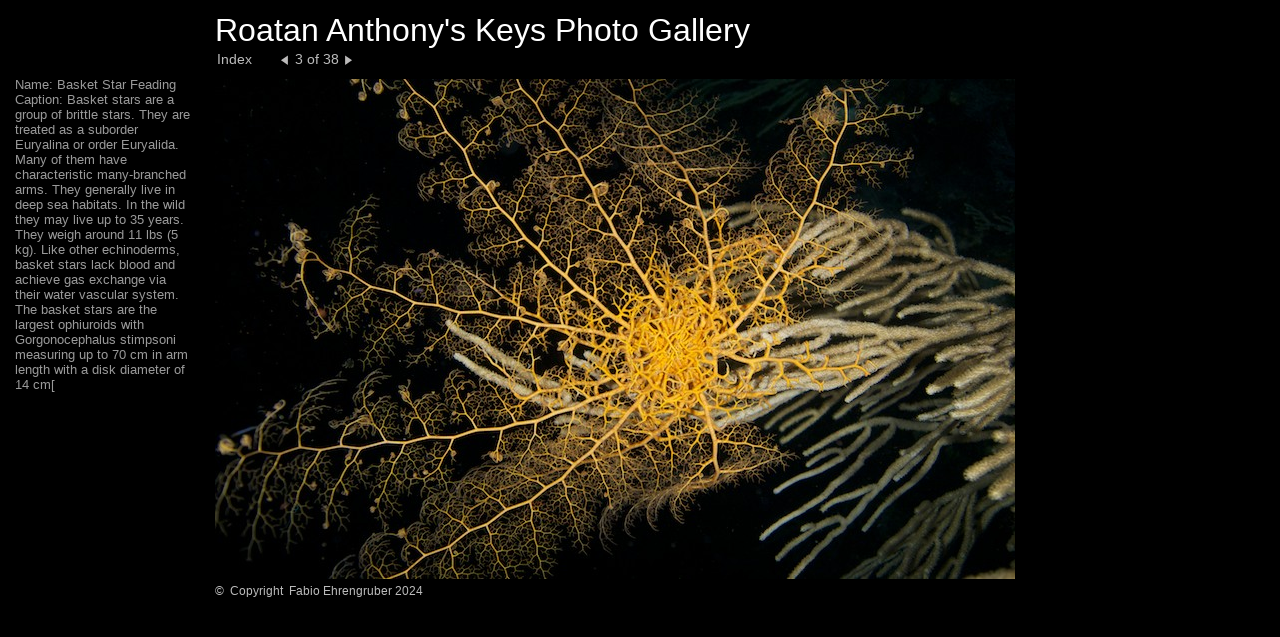

--- FILE ---
content_type: text/html
request_url: http://funscubadiver.com/gallery/Roatan-Anthony's-Keys-Photo-Gallery/large-3.html
body_size: 1143
content:
<!DOCTYPE html PUBLIC "-//W3C//DTD HTML 4.01 Transitional//EN" "http://www.w3.org/TR/html4/loose.dtd">
<html xmlns="http://www.w3.org/1999/xhtml" xml:lang="en" lang="en"><!-- STOCK BOOK DETAIL HTML --><head>
	<title>Roatan Anthony's Keys Photo Gallery - Basket Star Feading</title>
	<meta http-equiv="Content-Type" content="text/html; charset=UTF-8">
	<link href="assets/css/global.css" rel="stylesheet" type="text/css">
	<meta name="description" localizable="true" content="Created by Apple Aperture">
	
</head>

<body class="detail">


	<div id="header">
	<h1 localizable="true">Roatan&nbsp;Anthony's Keys Photo Gallery<br></h1>
	
		<ul id="nav"><!-- The list items below need to be smashed together for IE on Windows -->
			<li class="index"><a href="index.html" localizable="true">Index</a></li><li class="previous"> <a href="large-2.html"><em class="previous_text" localizable="true">Previous</em>  </a> </li><li class="pageNumber">3 of 38</li><li class="next"> <a href="large-4.html"><em class="next_text" localizable="true">Next</em>  </a> </li></ul>
			
			<div style="clear: both;"></div>

	</div>

	
    <table><tbody><tr><td class="sideinfo">

		<h2></h2>
		<ul id="metadata"><li>Name: Basket Star Feading </li><li>Caption: Basket stars are a group of brittle stars. They are treated as a suborder Euryalina or order Euryalida. Many of them have characteristic many-branched arms. They generally live in deep sea habitats. In the wild they may live up to 35 years. They weigh around 11 lbs (5 kg). Like other echinoderms, basket stars lack blood and achieve gas exchange via their water vascular system.
The basket stars are the largest ophiuroids with Gorgonocephalus stimpsoni measuring up to 70 cm in arm length with a disk diameter of 14 cm[ </li></ul>

	</td><td style="width:100%;">

	<div id="photo"><table startoffset="2"><tr><td><img name="img" src="pictures/picture-3.jpg" width="800" height="500" alt=""></td></tr></table></div>		
	
	</td></tr></tbody></table>
		
	<div id="footer">
		<p localizable="true">© &nbsp;Copyright &nbsp;Fabio Ehrengruber 2024</p>
	</div>
	


</body></html>

--- FILE ---
content_type: text/css
request_url: http://funscubadiver.com/gallery/Roatan-Anthony's-Keys-Photo-Gallery/assets/css/global.css
body_size: 1357
content:
/* ####### STOCK BOOK STYLES ####### */


/* ##### STANDARD STYLES, general inheritance to other elements ##### */

body
{
	margin: 0 15px 0 0;
	padding: 0;
	font-size: 100%;
	font-family: Futura, "GillSans", "Gill Sans", Helvetica, Arial, Verdana, sans-serif;
	color:#bbb;
	background-color: #000;
}
table, td
{
	border-width:0px;
	border-spacing: 0px;
	border-collapse: collapse;
	padding:0px;
	vertical-align: top;
}

.detail table
{
    float: left;
    clear: both;
}
img { border: none; }


/* ########## */
/* ##### HEADER STYLES, controls site title and photo title ##### */

#header
{
    float: left;
    clear: both;
    margin-left:200px;
}

#page 
{
	width:100%;
}
h1
{
	color: #fff;
	font-weight: normal;
	font-size: 2em;
	margin: 12px 0px 0px 15px;
	width: 585px;
}
h2
{
	font-size: .9em;
	font-weight: normal;
	margin: 0px 0px 2px 15px;
	padding: 0;
	color: #bbb;
}

.detail h2
{
    width: auto;
}

/* ########## */
/* ##### GENERAL NAVIGATION STYLES, controls previous & next number menu between pages ##### */

ul#nav
{
	float: left;
	clear: both;
	display: block;
	margin: 2px 0 8px 12px;
	padding: 0;
	font-size: .9em;
	list-style: none;
}
ul#nav li
{
	padding: 0; 
	float: left;
	display: block;
	list-style: none;
}
ul#nav li a, ul#nav li a:visited
{
	text-decoration: none;
	color:#bbb;
	padding-bottom:1px;
}
ul#nav li a:hover, ul#nav li a:active
{
	color: #ddd;
	text-decoration: none;
}
ul#nav .index { width:60px; margin-left: 5px;}

ul#nav .previous { white-space: pre; width: 11px; height: 15px;}
ul#nav .previous a { background: url("../img/previous.gif") no-repeat left center; padding:0 4px 1px 4px;}
ul#nav .previous a:hover { background: url("../img/previous_active.gif") no-repeat left center; padding:0 4px 1px 4px;}
ul#nav .previous_text {display: none;}

ul#nav .pageNumber { padding:0 2px 0 7px; }
ul#nav .pagnation { padding: 0 2px 0 7px; }

ul#nav .next { white-space: pre; width: 15px; height: 15px;}
ul#nav .next a { background: url("../img/next.gif") no-repeat left center;  padding:0 4px 1px 4px;}
ul#nav .next a:hover { background: url("../img/next_active.gif") no-repeat left center;  padding:0 4px 1px 4px;}
ul#nav .next_text {display: none;}

.currentPage /* need to get rid of this */
{
	color: #fff;
}

/* ########## */
/* ##### TBA ##### */

.thumbnail
{
	background-color: #BBB;
}



#content 
{
	float: left;
	margin: 0px;
	padding: 0px;
}


/* ########## */
/* ##### PHOTO STYLES, controls each image style ##### */


#photo
{
	margin: 4px 0 0 15px;
}
#photo img
{
	background-color: #BBB;
	margin: 0;
}

.sideinfo
{
    width: 200px;
    display: block;
    margin: 0;
    padding: 0;
}

.pictureblock
{
	margin: 0;
	padding: 0;
}
.imageinfo, .imageinfo a, .imageinfo a:visited, .imageinfo a:active, .imageinfo a:hover
{
	font-size: 0.9em;
	color: #bbb;
	margin: 0 0 5px 0;
	text-decoration: none;
}

dl.imageblock
{
	margin: 0 10px 10px 0;
	padding: 0;
}
dl.imageblock dt
{
	margin: 0;
	padding: 0;
}
.imageinfo
{
	margin: 0;
	padding: 0;
	text-align: left;
	clear: both;
}
dd.imagecell
{
	margin: 0;
	padding: 0;
	clear: both;
}
dd.imagecell img
{
	background-color: #666;
}

/* ########## */
/* ##### JOURNAL STYLES, controls journal data ##### */

.journaltitle
{
	
	color:#bbb;
}
.journaltitle h3
{
	font-weight: normal;
	font-size: 1.8em;
	margin: 7px 0 0 0;
	padding: 0;
}
.journaltext
{
    margin-bottom:10px
}
.journaltext p 
{
	margin: 0 0 10px 0;
	padding: 0;
	font-size: .9em;
	line-height: 1.1em;
	color:#BBB;
}

/* ########## */
/* ##### PHOTO DATA STYLES, controls metadata for each photo displayed ##### */

ul#metadata
{
	margin: 0;
	padding: 0 10px 0 0px;
	text-align: left;
	font-size: .8em;
    list-style: none;
    color: #999;
}


ul#metadata li
{
	display: inline;
    list-style: none;
}

.detail ul#metadata
{
    margin: 0 0 0 15px;
}

.detail ul#metadata li
{
    display: block;
    clear: right;
    text-align: left;
}

/* ########## */
/* ##### FOOTER STYLES, controls copyright and other info at bottom of each page ##### */

#footer
{
	padding: 5px 0 15px 0;
	clear: both;
	margin-left: 200px;
}


#footer p
{
	font-size: .76em;
	margin: 0 0 0 15px;
}
